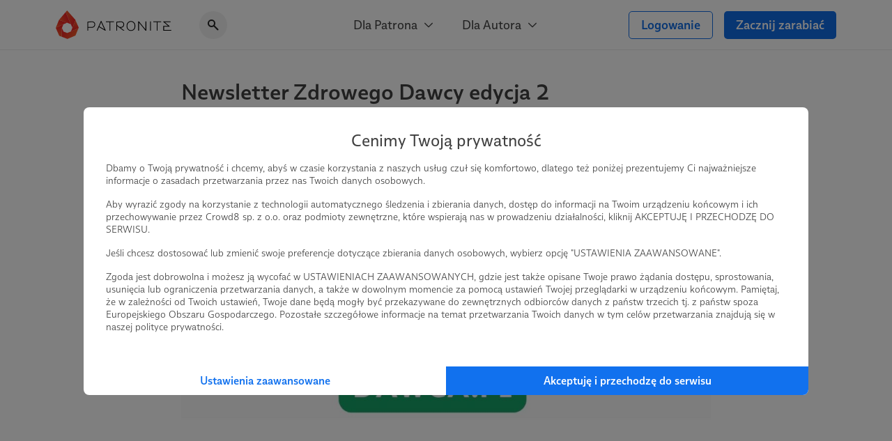

--- FILE ---
content_type: text/html; charset=UTF-8
request_url: https://patronite.pl/post/63305/newsletter-zdrowego-dawcy-edycja-2
body_size: 9527
content:
<!doctype html>
<html lang="pl">
<head>
    <meta charset="UTF-8">
    <meta name="viewport" content="width=device-width, initial-scale=1">
    <meta http-equiv="X-UA-Compatible" content="ie=edge">
    <meta name="revisit-after" content="5 days" />
    <meta name="robots" content="index, follow" />
    <meta name="description" content="Jesteś twórcą, naukowcem, wolontariuszem? Patronite, pomoże Ci zamienić Twoją pasję w sposób na życie." />
    <meta name="keywords" content="Jesteś twórcą, naukowcem, wolontariuszem? Patronite - zamieniamy pasję w sposób na życie." />
    <meta property="fb:app_id" content="416234261904853" />
    <script nonce="9673fff6d4071b1790258649e4ce1602">
      window.onerror = function(error, url, line) {
        if(!window.stopCollectErrors){
          window.errorsArr = window.errorsArr || [];

          window.errorsArr.push(error)
        }
      };
    </script>


    <script nonce="9673fff6d4071b1790258649e4ce1602">
        window.dataLayer = window.dataLayer || [];

        function gtag() {
            dataLayer.push(arguments);
        }

        const consentMode = localStorage.getItem('patronite-gdpr') && JSON.parse(localStorage.getItem('patronite-gdpr')).providers.google === 'allow' ? 'granted' : 'denied';

        gtag('consent', 'default', {
            'ad_storage': consentMode,
            'ad_personalization': consentMode,
            'ad_user_data': consentMode,
            'analytics_storage': consentMode
        });

        gtag('js', new Date());
        gtag('config', 'AW-638181254');
        gtag('config', 'G-G2G9R1H8QJ');
        gtag('config', 'G-XCLQNL44QB', {
            });

        (function(w,d,s,l,i){w[l]=w[l]||[];w[l].push({'gtm.start':
                new Date().getTime(),event:'gtm.js'});var f=d.getElementsByTagName(s)[0],
            j=d.createElement(s),dl=l!='dataLayer'?'&l='+l:'';j.async=true;j.src=
            'https://www.googletagmanager.com/gtm.js?id='+i+dl;var n=d.querySelector('[nonce]');
            n&&j.setAttribute('nonce',n.nonce||n.getAttribute('nonce'));
            f.parentNode.insertBefore(j,f);
        })(window,document,'script','dataLayer','GTM-TRJMBLW');

        var Patronite = {};
                Patronite = {"User":{"isLogged":false,"isAdult":false,"csrf":"hUDrTShnEPtXNtQhQDztP4uWFaJsrn5jUHWkHKqH"},"Facebook":{"clientId":"416234261904853"},"OneSignal":{"appId":"cff49523-dba5-4547-a9dd-51a091f54d06","safariWebId":"web.onesignal.auto.42873e37-42b9-4e5d-9423-af83e9e44ff4","enabled":true},"PageConfig":{"sentryDsn":"https:\/\/22e91a43970d40cdae6153ad3feb9951@sentry.io\/1798165","version":"v1.1"}};
                Patronite.i18n = {"author":{"followCancel":"Obserwujesz","follow":"Obserwuj","loggedOut":"Nie jeste\u015b zalogowany!"},"form":{"choose":"Wybierz"},"modal":{"OK":"OK","rulesTitle":"Aby kontynuowa\u0107, konieczna jest akceptacja regulaminu:","rulesAcceptance":"O\u015bwiadczam, \u017ce zapozna\u0142em si\u0119 i akceptuj\u0119 tre\u015b\u0107 <a class=\"link\" href=\"\/regulamin\" target=\"_blank\">regulaminu<\/a> Patronite.pl."},"nav":{"noResults":"Nie znaleziono wynik\u00f3w"},"payments":{"currency":" z\u0142","choosePeriod":"Wybierz okres p\u0142atno\u015bci!","chooseMethod":"Wybierz metod\u0119 p\u0142atno\u015bci!","chooseThreshold":"Wybierz pr\u00f3g p\u0142atno\u015bci!","waitForRedirect":"Trwa \u0142\u0105czenie z operatorem p\u0142atno\u015bci."},"oldBrowserWarning":"Twoja przegl\u0105darka jest przestarza\u0142a, zaktualizuj j\u0105.","socialShare":{"noGdprAgreement":"Brak zgody RODO!"}};

        Patronite.browserCheckDate = '23102019 14:45';
        Patronite.OneSignalPushTags = function (tags) {};
    </script>
    <script nonce="9673fff6d4071b1790258649e4ce1602">
window.wph=function(){const s=(window['wph'].queue=window['wph'].queue||[]);arguments[0]==='init'?s.unshift(arguments):s.push(arguments);};window.patroniteGdprProviders=[];window.patroniteGdprProviders.push({key:'google',callback:function(value){if(value!=='allow'){return;}
gtag('consent','update',{'ad_storage':'granted','ad_personalization':'granted','ad_user_data':'granted','analytics_storage':'granted'});}});window.patroniteGdprProviders.push({key:'facebook',callback:function(value){if(value!=='allow'){return;}
(function(d,s,id){var js,fjs=d.getElementsByTagName(s)[0];if(d.getElementById(id))return;js=d.createElement(s);js.id=id;js.src="//connect.facebook.net/pl_PL/sdk.js#xfbml=1&version=v2.5&appId=416234261904853";fjs.parentNode.insertBefore(js,fjs);}(document,'script','facebook-jssdk'));!function(f,b,e,v,n,t,s)
{if(f.fbq)return;n=f.fbq=function(){n.callMethod?n.callMethod.apply(n,arguments):n.queue.push(arguments)};if(!f._fbq)f._fbq=n;n.push=n;n.loaded=!0;n.version='2.0';n.queue=[];t=b.createElement(e);t.async=!0;t.src=v;s=b.getElementsByTagName(e)[0];s.parentNode.insertBefore(t,s)}(window,document,'script','https://connect.facebook.net/en_US/fbevents.js');fbq('init','609911026500637');fbq('track','PageView');}});window.patroniteGdprProviders.push({key:'sentry',callback:async function(value){window.stopCollectErrors=true;if(value!=='allow'){return;}
var loadScript=function(s,e,n,t,r,y){return new Promise(function(resolve,reject){var js,pjs=s.getElementsByTagName(e)[0],id='dynamic-script-'+Date.now();js=s.createElement(e);js.setAttribute("crossorigin","anonymous");js.integrity=t;js.src=n;js.id=id;js.addEventListener('load',function(){resolve();})
pjs.parentNode.insertBefore(js,pjs);})};await loadScript(document,'script','https://browser.sentry-cdn.com/7.53.1/bundle.min.js','sha384-TAmKuSiw9ilvCDimDNU3n2p9B/TsFLCCBI3zYYxaAwv34hXzH8ghBq/M0SYU/eY9');await loadScript(document,'script','https://browser.sentry-cdn.com/7.53.1/rewriteframes.min.js','sha384-f3pWw8y734RTPve/CWHIJ8xskg7LWyQTeky7idsQG9akV8PnnLSd+soM0hv5Abx5');if(typeof Sentry!=='undefined'&&typeof Sentry.init!=='undefined'){const sentryConfig={dsn:Patronite.PageConfig.sentryDsn,environment:'prod',release:'ver-1.16.92:ver-1.2.177',allowUrls:[/^https:\/\/(.+\.)?patronite\.pl/],tracesSampleRate:0.01,ignoreErrors:['ResizeObserver loop limit exceeded','ResizeObserver loop completed with undelivered notifications.','Can\'t find variable: _AutofillCallbackHandler'],integrations:[new Sentry.Integrations.RewriteFrames({iteratee:(frame)=>{frame.filename=frame.filename.replace(/(.+)\.[0-9]+\.js$/,'$1.js');return frame;}})],beforeSend:function(event,hint){const exceptions=((event.exception||{}).values||[]);if(exceptions.length&&exceptions[exceptions.length-1].value.match(/OneSignal is not defined/)){return null;}
if((((hint.request||{}).headers||{})['User-Agent']||'').match(/Facebook|FBAV\//)){return null;}
return event;}};Sentry.init(sentryConfig);if(window.errorsArr){window.errorsArr.forEach(err=>{Sentry.captureException(err);})
window.errorsArr=null;}}}})
window.patroniteGdprProviders.push({key:'clarity',callback:function(value){if(value!=='allow'){return;}
const useClarity=Patronite.PageConfig?Patronite.PageConfig.useClarity:false;if(!useClarity){return;}
(function(c,l,a,r,i,t,y){c[a]=c[a]||function(){(c[a].q=c[a].q||[]).push(arguments)};t=l.createElement(r);t.async=1;t.src="https://www.clarity.ms/tag/"+i;y=l.getElementsByTagName(r)[0];y.parentNode.insertBefore(t,y);})(window,document,"clarity","script","gri8xi6ueq");}});window.patroniteGdprProviders.push({key:'oneSignal',callback:value=>{if(value!=='allow'){return;}
var s=document.createElement("script");s.type="text/javascript";s.src="https://cdn.onesignal.com/sdks/OneSignalSDK.js";s.setAttribute('async','');if(s.readyState){s.onreadystatechange=function(){if(s.readyState=="loaded"||s.readyState=="complete"){s.onreadystatechange=null;OneSignalHandle();}};}else{s.onload=function(){OneSignalHandle();};}
document.head.appendChild(s);const OneSignalHandle=()=>{OneSignal.push(["init",{appId:Patronite.OneSignal.appId,safari_web_id:Patronite.OneSignal.safariWebId,autoRegister:true,promptOptions:{actionMessage:'Hej! Możesz otrzymywać powiadomienia o najważniejszych wydarzeniach na Patronite:',exampleNotificationTitleDesktop:'Powiadomienia od Patronite.pl',exampleNotificationMessageDesktop:'Powiadomienia od Patronite.pl',exampleNotificationTitleMobile:'Powiadomienia od Patronite.pl',exampleNotificationMessageMobile:'Powiadomienia od Patronite.pl',exampleNotificationCaption:'w każdej chwili możesz zrezygnować.',acceptButtonText:'Kontynuuj',cancelButtonText:'Nie, dzięki'},notifyButton:{enable:Patronite.OneSignal.enabled,position:'bottom-left',size:'medium',theme:'default',offset:{left:'20px',bottom:'70px'},showCredit:false,text:{'tip.state.unsubscribed':'Zapisz Patronite.pl do powiadomień','tip.state.subscribed':'Fajnie, że jesteś z nami.','tip.state.blocked':'Zablokowane powiadomienia :(','message.prenotify':'Zapisz Patronite.pl do powiadomień','message.action.subscribed':'Dzięki za zapisanie!','message.action.resubscribed':'Witaj ponownie!','message.action.unsubscribed':'Żegnaj...','dialog.main.title':'Zarządzaj powiadomieniami','dialog.main.button.subscribe':'Zapisz się','dialog.main.button.unsubscribe':'Wypisz się'}},welcomeNotification:{"title":"Patronite.pl","message":"Dziękujemy za zapisanie się do powiadomień"}}]);OneSignal.push(function(){OneSignal.getUserId(function(userId){console.log("OneSignal User ID:",userId);});});}
Patronite.OneSignalPushTags=function(tags){window.OneSignal!==undefined&&OneSignal.isPushNotificationsEnabled(function(isEnabled){isEnabled&&OneSignal.push(function(){OneSignal.sendTags(tags).then(function(tagsSent){});});});}}});window.patroniteGdprProviders.push({key:'wpPixel',callback:value=>{if(value!=='allow'){return;}
(function(d,m,e,v,n,t,s){d['WphTrackObject']=n;d[n]=window[n]||function(){(d[n].queue=d[n].queue||[]).push(arguments)},d[n].l=1*new Date(),t=m.createElement(e),s=m.getElementsByTagName(e)[0],t.async=1;t.src=v;s.parentNode.insertBefore(t,s)})(window,document,'script','https://pixel.wp.pl/w/tr.js','wph');wph('init','WP-ADS-12689-6T0');}});(function(){const embeddableReplacer=function(isEnabled){const iframes=document.querySelectorAll('iframe[data-gdpr-embeddable-src]');const currentPlaceholders=document.querySelectorAll('.embedded-gdpr-box');for(let i=0;i<currentPlaceholders.length;i++){currentPlaceholders[i].remove();}
for(let i=0;i<iframes.length;i++){if(isEnabled){iframes[i].src=iframes[i].dataset.gdprEmbeddableSrc;iframes[i].style.display='block';}else{const width=iframes[i].offsetWidth;const height=iframes[i].offsetHeight;const style=width&&height?'width:'+width+'px;height:'+height+'px':'';iframes[i].style.display='none';iframes[i].insertAdjacentHTML('afterend','<div class="empty-list gradient embedded-gdpr-box" style="'+style+';display:inline-flex;min-height:auto;"><span class="empty-list__title">W tym miejscu powinna być zewnętrzna treść</span><p class="empty-list__text">Aby zobaczyć treść musisz zmienić ustawienia <a href="/polityka_prywatnosci" class="link">polityki prywatności</a></p></div>');}}
const scripts=document.querySelectorAll('script[data-gdpr-embeddable-src]');for(let i=0;i<scripts.length;i++){if(isEnabled){scripts[i].src=scripts[i].dataset.gdprEmbeddableSrc;}}}
document.addEventListener("DOMContentLoaded",function(){embeddableReplacer(false);});document.addEventListener('ptr:gdpr:embedded',(e)=>{document.addEventListener("DOMContentLoaded",function(){embeddableReplacer(e.detail.value==='allow');});})
window.patroniteGdprProviders.push({key:'embedded',callback:value=>{if(value==='allow'){embeddableReplacer(true);}}});})();(function(){const facebookActions=function(isEnabled){if(!isEnabled){return;}
if(Patronite.PageConfig&&Patronite.PageConfig.authorFacebookPixel){if(document.querySelector('#author-public-page')||Patronite.PageConfig.version==='v1.1'){fbq('init',Patronite.PageConfig.authorFacebookPixel);fbq('trackSingle',Patronite.PageConfig.authorFacebookPixel,'PageView');}}};if(typeof window.patroniteGdprData!=='undefined'&&typeof window.patroniteGdprData['facebook']!=='undefined'){facebookActions(window.patroniteGdprData['facebook']);}else{document.addEventListener('ptr:gdpr:facebook',(e)=>{facebookActions(e.detail.value==='allow');})}})();(function(w,d,s,l){w[l]=w[l]||[];var js,pjs=d.getElementsByTagName(s)[0];js=d.createElement(s);js.async=true;js.src="https://cdn.patronite.pl/rodo/rodo-current.js?v202501";pjs.parentNode.insertBefore(js,pjs);js.onload=function(){w.PatroniteRodoModal=new PatroniteRodo.Modal({providers:w[l]});w.PatroniteRodoModal.init();};}(window,document,'script','patroniteGdprProviders'));</script>

    <meta property="twitter:image" content="https://d3npyywa6qnolf.cloudfront.net/prod/[base64]%3D%3D/Zm1%2BrIdFr5Hl4GA0UNXikW6wdmZv8Ya%2FHIdRglpLsF4%3D" />
<meta property="og:image" content="https://d3npyywa6qnolf.cloudfront.net/prod/[base64]%3D%3D/Zm1%2BrIdFr5Hl4GA0UNXikW6wdmZv8Ya%2FHIdRglpLsF4%3D" />
<meta property="og:title" content="Newsletter Zdrowego Dawcy edycja 2" />
<meta property="og:description" content="Nowy Newsletter już dostępny!" />
<meta property="og:site_name" content="Patronite.pl" />
<meta property="og:type" content="website" />
<meta property="og:url" content="https://patronite.pl/post/63305/newsletter-zdrowego-dawcy-edycja-2" />
    <link type="text/css" href="https://cdn.patronite.pl/framework/ver-1.16.92/css/patronite-framework_styles.css" rel="stylesheet">
        <link type="text/css" href="https://cdn.patronite.pl/webapp/ver-1.2.177/css/patronite-patronite_styles.css" rel="stylesheet">
        <link type="text/css" href="https://cdn.patronite.pl/framework/ver-1.16.92/css/patronite-svg_font.css" rel="stylesheet">
        <link type="text/css" href="https://cdn.patronite.pl/webapp/ver-1.2.177/css/patronite-main_navigation_styles.css" rel="stylesheet">
    
    <link type="text/css" href="https://cdn.patronite.pl/webapp/ver-1.2.177/css/patronite-blog_post_style.css" rel="stylesheet">
<link rel="shortcut icon" href="https://patronite.pl/img/ico/favicon.ico" />
    <link rel="apple-touch-icon" href="https://cdn.patronite.pl/webapp/img/apple-touch-icons/icon-192.png">
    <link rel="apple-touch-icon" sizes="57x57" href="https://cdn.patronite.pl/webapp/img/apple-touch-icons/icon-57.png">
    <link rel="apple-touch-icon" sizes="76x76" href="https://cdn.patronite.pl/webapp/img/apple-touch-icons/icon-76.png">
    <link rel="apple-touch-icon" sizes="120x120" href="https://cdn.patronite.pl/webapp/img/apple-touch-icons/icon-120.png">
    <link rel="apple-touch-icon" sizes="152x152" href="https://cdn.patronite.pl/webapp/img/apple-touch-icons/icon-152.png">
    <link rel="apple-touch-icon" sizes="167x167" href="https://cdn.patronite.pl/webapp/img/apple-touch-icons/icon-167.png">
    <link rel="apple-touch-icon" sizes="180x180" href="https://cdn.patronite.pl/webapp/img/apple-touch-icons/icon-180.png">

    <link rel="manifest" href="https://patronite.pl/manifest.json">
    
    <title>Newsletter Zdrowego Dawcy edycja 2</title>

    
    </head>
<body class="patronite--new ">
    <noscript>
        <div class="noscript">Do poprawnego korzystania ze strony wymagana jest obsługa JavaScript!</div>
    </noscript>
    <div id="fb-root"></div>
    <div id="outdated"></div>

    

    
            

<header class="main-navigation less-space" data-clarity-unmask="true">
    <div class="container">
        <div class="main-navigation__container">
            <div class="main-navigation__main">
                <a href="https://patronite.pl" class="main-navigation__logo" aria-label="Strona główna">
                    <img src="https://cdn.patronite.pl/framework/ver-1.16.92/images/patronite-logo.svg" alt="Patronite logo">
                </a>
                                    <div class="main-navigation__search">
                <button class="main-navigation__search--close-search" aria-label="Powrót do nawigacji">
                    <i class="icon icon-arrow-left"></i>
                </button>
                <div class="main-navigation__search--inner">
                    <i class="icon icon-search-alt"></i>
                    <input type="text" placeholder="Szukaj Autora..." data-search-author aria-label="Szukaj Autora" />
                    <button class="main-navigation__search--clear" aria-label="Wyczyść wyszukiwanie">
                        <i class="icon icon-close"></i>
                    </button>
                    <div class="main-navigation__search--results"></div>
                </div>
            </div>
                        </div>

                    <div class="main-navigation__mobile-triggers">
                                        <button class="btn" data-mobile-search aria-label="Pokaż wyszukiwarkę">
                    <i class="icon icon-search-alt"></i>
                </button>
                        <button class="btn" data-mobile-menu aria-label="Otwórz menu">
                                <i class="icon icon-menu-alt"></i>
            </button>
        </div>
    
                                         <nav class="main-navigation__links" aria-label="Główna nawigacja strony">
                                    <div class="main-navigation__menu">
                        <button class="main-navigation__menu--trigger">
                            Dla Patrona <i class="icon icon-select"></i>
                        </button>
                        <ul class="main-navigation__menu--list">
                                                            <li>
                                    <a href="https://patronite.pl/jak_to_dziala">
                                        Jak to działa?
                                    </a>
                                </li>
                                                            <li>
                                    <a href="https://patronite.pl/kupony/info">
                                        Kup na prezent
                                    </a>
                                </li>
                                                            <li>
                                    <a href="https://patronite.pl/app/faq/43000183937">
                                        FAQ - najczęstsze pytania
                                    </a>
                                </li>
                                                            <li>
                                    <a href="https://patronite.pl/app/deals">
                                        Zniżki dla Patronów
                                    </a>
                                </li>
                                                    </ul>
                    </div>
                                    <div class="main-navigation__menu">
                        <button class="main-navigation__menu--trigger">
                            Dla Autora <i class="icon icon-select"></i>
                        </button>
                        <ul class="main-navigation__menu--list">
                                                            <li>
                                    <a href="https://patronite.pl/p/dlaczego-patronite">
                                        Dlaczego Patronite
                                    </a>
                                </li>
                                                            <li>
                                    <a href="https://patronite.pl/lp/funkcje-patronite">
                                        Funkcje Patronite
                                    </a>
                                </li>
                                                            <li>
                                    <a href="https://patronite.pl/p/marketplace">
                                        Patronite Marketplace
                                    </a>
                                </li>
                                                            <li>
                                    <a href="https://patronite.pl/app/faq/43000183934">
                                        FAQ - najczęstsze pytania
                                    </a>
                                </li>
                                                            <li>
                                    <a href="https://patronite.pl/blog">
                                        Blog
                                    </a>
                                </li>
                                                    </ul>
                    </div>
                            </nav>
        
            
                                <div class="main-navigation__buttons">
                                                            <a class="btn btn-fit-text btn-complement btn-outline" href="https://patronite.pl/login">Logowanie</a>
                                            <a class="btn btn-fit-text btn-complement" href="https://patronite.pl/p/dlaczego-patronite">Zacznij zarabiać</a>
                                                </div>
                    </div>
    </div>
</header>
<script nonce="9673fff6d4071b1790258649e4ce1602">
    window.PatroniteMobileMenu = {
        userMenu: {
            user: null
        },
        menus: []
    };

    window.PatroniteMobileMenu.menus = [{"name":"Dla Patrona","url":null,"attributes":[],"children":[{"name":"Jak to dzia\u0142a?","url":"https:\/\/patronite.pl\/jak_to_dziala","attributes":[],"children":[]},{"name":"Kup na prezent","url":"https:\/\/patronite.pl\/kupony\/info","attributes":[],"children":[]},{"name":"FAQ - najcz\u0119stsze pytania","url":"https:\/\/patronite.pl\/app\/faq\/43000183937","attributes":[],"children":[]},{"name":"Zni\u017cki dla Patron\u00f3w","url":"https:\/\/patronite.pl\/app\/deals","attributes":[],"children":[]}]},{"name":"Dla Autora","url":null,"attributes":[],"children":[{"name":"Dlaczego Patronite","url":"https:\/\/patronite.pl\/p\/dlaczego-patronite","attributes":[],"children":[]},{"name":"Funkcje Patronite","url":"https:\/\/patronite.pl\/lp\/funkcje-patronite","attributes":[],"children":[]},{"name":"Patronite Marketplace","url":"https:\/\/patronite.pl\/p\/marketplace","attributes":[],"children":[]},{"name":"FAQ - najcz\u0119stsze pytania","url":"https:\/\/patronite.pl\/app\/faq\/43000183934","attributes":[],"children":[]},{"name":"Blog","url":"https:\/\/patronite.pl\/blog","attributes":[],"children":[]}]}];
    window.PatroniteMobileMenu.userMenu.roundButtons = [];
    window.PatroniteMobileMenu.userMenu.actions =  [{"name":"Logowanie","btnClasses":["btn-complement","btn-outline"],"url":"https:\/\/patronite.pl\/login"},{"name":"Zacznij zarabia\u0107","btnClasses":["btn-complement"],"url":"https:\/\/patronite.pl\/p\/dlaczego-patronite"}];
    window.PatroniteMobileMenu.userMenu.links =  [];
</script>

    
    <main id="main-content">
            <div class="row">
        <div class="col-xs-12">
            <div class="blog__post">
                <div class="container-xxs">
                    <h1>Newsletter Zdrowego Dawcy edycja 2</h1>
                                            <div class="blog__post--info">
                            <div class="blog__post--info__left">
                                                                    <a class="blog__post--author" href="https://patronite.pl/dawcapl">
                                        <img src="https://d3npyywa6qnolf.cloudfront.net/prod/[base64]%3D%3D/YcUi6BUyK3aBUKTA0O8A2QEhMJgb2os6qQlZ%2FilYmug%3D" alt="Avatar Dawca.pl" >
                                        <span>Dawca.pl</span>
                                    </a>
                                                            </div>

                            <div class="blog__post--info__body">
                                <span>
                                                                            Darmowy!
                                                                                                        </span>
                                <span class="separator">·</span>

                                <i class="icon icon-comment"></i>&nbsp;<span>0</span>

                                <span class="separator">·</span>

                                <span>04.05.2024</span>
                            </div>
                        </div>
                    
                                                                    <div class="blog__post--image">
                            <img src="https://d3npyywa6qnolf.cloudfront.net/prod/[base64]/TkQ7rmtU9bq%2FJ3xzPqETiEk64U3eIttUKPaAW693Jx8%3D" width="1068" height="630" alt="Obrazek posta">
                        </div>
                                            
                    <div class="blog__post--content">
                                                    <p>Cześć:)</p>

<p>Zachęcamy wszystkich do przejrzenia nowego newslettera! </p>

<p> </p>

<p>W tym wydaniu:</p>

<p>1. Konsultacje medyczne ze sztuczną inteligencją?</p>

<p>2. Higiena snu - Czy ja dobrze śpię?</p>

<p>3. Hashimoto </p>

<p>Polecamy! </p>

<p> </p>

<p>Dostępny do pobrania tylko dla Patronów </p>

<p> </p>

<p> </p>

                                                    
                                                                            
                                                    <div class="blog__post--share">
                                <button class="btn btn-semi-complement" data-btn-share="https://patronite.pl/post/63305/newsletter-zdrowego-dawcy-edycja-2" data-btn-share-title="Udostępnij post">
                                    <i class="icon icon-share mr-10"></i>
                                    <span>Udostępnij</span>
                                </button>

                                                                                            </div>
                        
                                                                                    <div class="blog__post--author__block">
                                    <div>
                                        <img src="https://d3npyywa6qnolf.cloudfront.net/prod/user/881787/[base64]%3D/MCjEsBSPaFRzX08MMjXaLWIdpCGuYX9vhabTzgdYD%2Fk%3D" alt="Avatar Dawca.pl" >
                                        <span>Dawca.pl</span>
                                    </div>
                                    <a class="btn btn-fit-text btn-complement" href="https://patronite.pl/dawcapl">
                                        Zobacz profil autora
                                    </a>
                                </div>
                                                    
                        


                                                    <h3 class="comments--title">Komentarze (0)</h3>

                            <section class="comments">
    
    <section id="comments-list">
        <p class="comments-loading">Trwa ładowanie...</p>
    </section>

    <div class="text-center">
        <div style="display:none" class="comment--prev" data-url="https://patronite.pl/komentarze/post/63305/lista" data-page="0" data-hook="loadNextComments" data-container="#comments-list" data-inner-text="Załaduj więcej komentarzy">
            Załaduj więcej komentarzy
        </div>
    </div>
</section>

<script type="text/javascript" nonce="9673fff6d4071b1790258649e4ce1602">
    Patronite.CommentObject = {
            isCommentingAvailable: false,
            isLogged: false,
            couldDeleteComments: false,
            routes: {
                add_comment: 'https://patronite.pl/komentarze/post/dodaj',
                subcomments_list: 'https://patronite.pl/podkomentarze/post/63305/PARENT_ID/lista',
                delete_comment: 'https://patronite.pl/komentarze/ID/usun'
            },
            current_user_avatar: '',
    };
    Patronite.CommentObjectId = 63305;
</script>
                                            </div>
                </div>
            </div>
        </div>
    </div>
    <script src="https://cdn.patronite.pl/webapp/ver-1.2.177/js/patronite-share.js" nonce="9673fff6d4071b1790258649e4ce1602"></script>
    </main>

            <footer class="main-footer" data-clarity-unmask="true">
    <div class="container-small">
        <div class="main-footer__cols">
            <div class="main-footer__col">
                <span>Kategorie</span>
                <ul>
                    <li><a href="/kategoria/34/podcast">Podcast</a></li>
                    <li><a href="/kategoria/23/youtube">Youtube</a></li>
                    <li><a href="/kategoria/43/nauka">Nauka</a></li>
                    <li><a href="/kategoria/5/gry">Gry</a></li>
                    <li><a href="/kategoria/50/streamerzy">Streamerzy</a></li>
                    <li><a href="/kategoria/2/film">Film</a></li>
                    <li><a href="/kategoria/47/polityka">Polityka</a></li>
                    <li><a href="/kategoria/48/zdrowie">Zdrowie</a></li>
                    <li><a href="/kategoria/4/wyprawy">Wyprawy</a></li>
                    <li>
                        <a class="text-underline" href="/kategoria/19/publicystyka">Więcej kategorii</a>
                    </li>
                </ul>
            </div>
            <div class="main-footer__col">
                <span>O Patronite</span>
                <ul>
                    <li>
                        <a href="https://patronite.pl/jak_to_dziala">Jak to działa</a>
                    </li>
                    <li>
                        <a href="https://patronite.pl/lp/funkcje-patronite">Funkcje Patronite</a>
                    </li>
                    <li>
                        <a href="https://patronite.pl/p/dlaczego-patronite">Dlaczego Patronite?</a>
                    </li>
                    <li>
                        <a href="/blog" title="Baza wiedzy">Baza wiedzy</a>
                    </li>
                    <li>
                        <a href="https://patronite.pl/quotes">Opinie Twórców</a>
                    </li>
                    <li>
                        <a href="https://patronite.pl/kupony/info#steps" title="Kup na prezent">Kup wsparcie na prezent</a>
                    </li>
                    <li>
                        <a href="https://patronite.pl/p/dla-firm">Dla firm</a>
                    </li>
                    <li>
                        <a href="https://patronite.pl/logotypes">Materiały do pobrania</a>
                    </li>
                    <li>
                        <a href="https://patronite.pl/kim_jestesmy">Nasz Zespół</a>
                    </li>
                    <li>
                        <a href="https://patronite.pl/media">Media o nas</a>
                    </li>
                    <li>
                        <a href="https://patronite.pl/about">About</a>
                    </li>
                </ul>
            </div>
            <div class="main-footer__col">
                <span>Dodatkowe produkty</span>
                <ul>
                    <li>
                        <a href="https://patronite.pl/p/yt">Youtube Creators Representative</a>
                    </li>
                    <li>
                        <a href="https://suppi.pl/">Suppi.pl</a>
                    </li>
                    <li>
                        <a href="https://patronite-sklep.pl/dla-autorow/">Twój sklep z gadżetami</a>
                    </li>
                    <li>
                        <a href="https://patronite.pl/app/deals">Zniżki dla Patronów</a>
                    </li>
                    <li>
                        <a href="https://ai.patronite.pl/">Projekt AI</a>
                    </li>
                </ul>
            </div>
            <div class="main-footer__col">
                <span>Pomoc</span>
                <ul>
                    <li>
                        <a href="https://patronite.pl/app/faq">FAQ</a>
                    </li>
                    <li>
                        <a href="https://patronite.pl/kontakt">Kontakt z zespołem Patronite</a>
                    </li>
                    <li>
                        <a href="https://patronite.pl/autor/zglos/naduzycie">Zgłoś nadużycie</a>
                    </li>
                    <li>
                        <a href="https://patronite.pl/pages/rada-naukowa">Rada Naukowa</a>
                    </li>
                </ul>
            </div>
        </div>
        <div class="main-footer__sub-footer">
            <nav class="main-footer__rules" aria-label="Linki do regulaminu, polityk prywatności oraz warunków korzystania z serwisu">
                <a href="https://patronite.pl/regulamin">Regulamin</a>
                <a href="https://patronite.pl/polityka_prywatnosci">Polityka prywatności</a>
                <a href="https://patronite.pl/commons">Patronite Commons</a>
                <a href="https://patronite.pl/p/dsa">Warunki korzystania z serwisu</a>
            </nav>
            <a href="https://ai.patronite.pl" target="_blank" class="main-footer--eu">
                <span>Unia Europejska</span>
                <img src="https://cdn.patronite.pl/framework/ver-1.16.92/images/eu-logo.svg" alt="Flaga Unii Europejskiej">
            </a>
        </div>
        <div class="main-footer__copyright-social">
            <span class="main-footer__copyright">
                Copyright 2026 © Patronite. Wszelkie prawa zastrzeżone.
            </span>
            <div class="main-footer__social">
                <a href="https://facebook.com/patronitepl" target="_blank" aria-label="Patronite na Facebook"><i class="icon icon-facebook"></i></a>
                <a href="https://www.instagram.com/patronite/?hl=pl" target="_blank" aria-label="Patronite na Instagram"><i class="icon icon-instagram"></i></a>
                <a href="https://x.com/Patronite_PL" target="_blank" aria-label="Patronite na X"><i class="icon icon-twitter"></i></a>
                <a href="https://www.youtube.com/channel/UCMO-azfmx8cXauvNwg09o4A" target="_blank" aria-label="Patronite na Youtube"><i class="icon icon-youtube"></i></a>
            </div>
        </div>
        <small class="main-footer__patent">Crowd8 sp. z o.o. jest wyłącznym właścicielem znaku słowno-graficznego Patronite chronionego przez Urząd Patentowy Rzeczpospolitej Polskiej nr R.322414</small>
    </div>
</footer>
    
            <script src="https://cdn.patronite.pl/webapp/ver-1.2.177/js/patronite-lib.js" nonce="9673fff6d4071b1790258649e4ce1602"></script>
        <script src="https://cdn.patronite.pl/framework/ver-1.16.92/js/patronite-framework_scripts.js" nonce="9673fff6d4071b1790258649e4ce1602"></script>
        <script src="https://cdn.patronite.pl/webapp/ver-1.2.177/js/patronite-patronite_scripts.js" nonce="9673fff6d4071b1790258649e4ce1602"></script>
        <script src="https://cdn.patronite.pl/webapp/ver-1.2.177/js/patronite-main_nav.js" nonce="9673fff6d4071b1790258649e4ce1602"></script>
    <script nonce="9673fff6d4071b1790258649e4ce1602">
if (typeof wph !== 'undefined') {
wph('track', 'ViewContent', {"content_name":"View"});
}</script>
</body>
</html>
